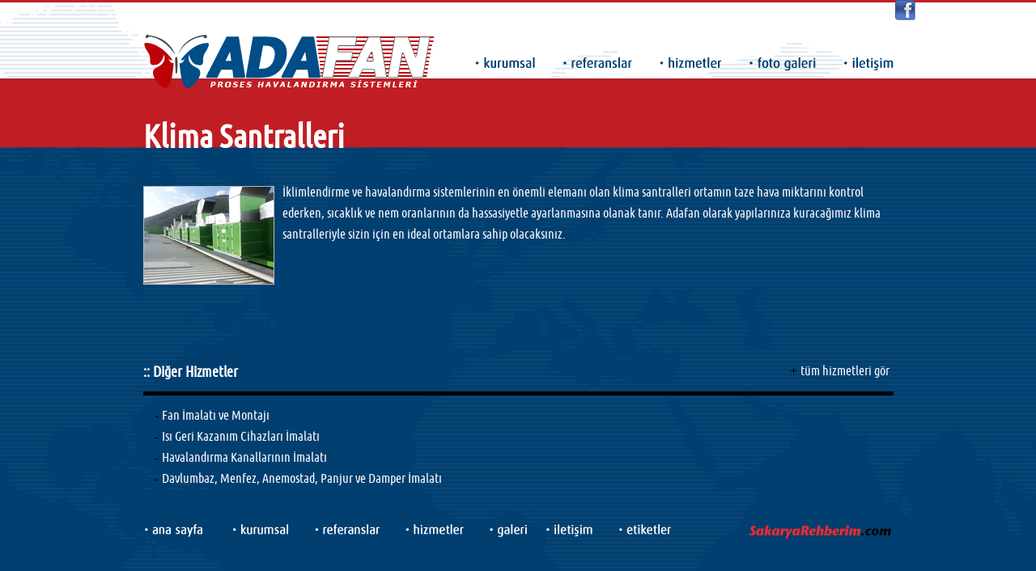

--- FILE ---
content_type: text/html; charset=UTF-8
request_url: https://www.adafan.com.tr/hizmet-klima-santralleri-41-1-1.html
body_size: 4050
content:
<!DOCTYPE html PUBLIC "-//W3C//DTD XHTML 1.0 Transitional//EN" "http://www.w3.org/TR/xhtml1/DTD/xhtml1-transitional.dtd">
<html dir="ltr" lang="tr" xml:lang="tr" xmlns="http://www.w3.org/1999/xhtml"><head>
<meta http-equiv="Content-Type" content="text/html; charset=utf-8"/>
<link rel="stylesheet" href="_css/style.php?t=1186532938&ln=1"  type="text/css"/>
<title>Adafan Proses Havalandırma Sistemleri Yedek Parça İmalatı - Klima Santralleri</title>
<meta name="publisher" content="Pro WEB"/> 
<meta name="copyright" content="Pro WEB"/> 
<meta name="rating" content="General" /> 
<meta http-equiv="Reply-to" content="pw[at]pw.com.tr"/> 
<meta http-equiv="Copyright" content="Copyright 2008 Adafan Proses Havalandırma Sistemleri"/>
<meta name="description" content="Adafan Proses Havalandırma Sistemlerinin Tüm Parçalarının İmalatı Yapılmaktadır. - Hizmetler - Klima Santralleri"/>
<meta name="keywords" content="Adafan Proses Havalandırma Sistemleri, Fan İmalatı, Panjur ve Damper İmalatı, Fan İmalatı ve Montajı - Hizmetler - Klima Santralleri"/>
<meta name="robots" content="index,follow"/>
<meta http-equiv="Distribution" content="global"/>
<meta http-equiv="expires" content="0"/> 
<meta http-equiv="imagetoolbar" content="no"/>
<meta content="ALL" name="ROBOTS"/>
<meta name="rating" content="ALL"/>
<meta name="revisit-after" content="1 days"/>
<script type="text/javascript">
var _gaq = _gaq || [];
_gaq.push(['_setAccount', 'UA-23093692-1']);
_gaq.push(['_trackPageview']);
(function() {
var ga = document.createElement('script'); ga.type = 'text/javascript'; ga.async = true;
ga.src = ('https:' == document.location.protocol ? 'https://ssl' : 'http://www') + '.google-analytics.com/ga.js';
var s = document.getElementsByTagName('script')[0]; s.parentNode.insertBefore(ga, s);
})();
</script><link rel="stylesheet" href="_css/wf/ubuntu/font.css"  type="text/css"/>
<script type="text/javascript">
function  HariciLinkler() 
	{
		if  (!document.getElementsByTagName) return; var  linkler = document.getElementsByTagName("a"); var  linklerAdet = linkler.length;
		for  (var i=0; i<linklerAdet; i++) { var tekLink = linkler[i]; if(tekLink.getAttribute("href") && tekLink.getAttribute("rel") == "external") { tekLink.target  = "_blank";} }
	}
window.onload=HariciLinkler;
</script></head>
<script type="text/javascript" src="_js/jquery-1.11.3.min.js"></script>
<style>
.cbp-bislideshow {list-style: none;top:0;left:0;z-index:-1;padding:0;margin:0;}
.cbp-bislideshow li {width:100%;height:100%;top:0;left:0;opacity:0;-webkit-transition:opacity 1s;-moz-transition:opacity 1s;transition:opacity 1s;z-index:-999999;}
/* ...and hide the images */
.backgroundsize .cbp-bislideshow li img {display: none;}
.cbp-bislideshow li img {display: block;width: 100%;}
</style>
<script src="_js/modernizr.custom.js"></script>
<ul id="cbp-bislideshow" class="cbp-bislideshow">
    <li style=" position:absolute;background-position:center top;background-color:#003f70;background-repeat:no-repeat;"><img src="ss/rsmlr/bg/back28.jpg" alt="image01"/></li>
</ul>
<script src="_js/jquery.imagesloaded.min.js"></script>
<script src="_js/cbpBGSlideshow.min.js"></script>
<script>$(function() {cbpBGSlideshow.init();});</script>
<div style="display:none;">
<script type="text/javascript">
var images = new Array()
function preload() {
	for (i = 0; i < preload.arguments.length; i++) {
		images[i] = new Image()
		images[i].src = preload.arguments[i]
	}
}
preload('ss/rsmlr/bg/back28.jpg');
</script>
</div>
<body>
        <table width="993" border="0" align="center" cellpadding="0" cellspacing="0">
          <tr>
            <td width="300">
            					            			</td>
            <td align="right" valign="middle">
            <table border="0" cellspacing="0" cellpadding="0">
              <tr>
			  							                  
                
                    <td><a href="http://www.facebook.com/sharer.php?u=http://www.adafan.com.tr"  rel="external"><img src="_img/facebook.png" height="25" width="25" align="absmiddle" style="padding-right:6px; cursor:pointer;" title="Facebook'ta Paylaş"  alt="Facebook'ta Paylaş" border="0"/></a></td>
                			                </tr>
            </table>
            </td>
          </tr>
		</table>
<table width="993" border="0" align="center" cellpadding="0" cellspacing="0" class="dis_tablo">
  <tr>
    <td align="center" valign="top">
      <table width="927" border="0" cellspacing="0" cellpadding="0">
	            <tr>
            <td align="left" valign="middle" style="padding-top:0px;"><meta http-equiv="imagetoolbar" content="no" />
<script src="Scripts/AC_RunActiveContent.js" type="text/javascript"></script>
<table width="927" border="0" cellpadding="0" cellspacing="0" align="left">  
      
      <tr>
        <td align="left">
           <table width="927" border="0" cellspacing="0" cellpadding="0" align="left">
          <tr>
            <td width="927" align="left" valign="middle"><div align="center">
  <table width="100%" border="0" cellspacing="0" cellpadding="0">
    <tr>
      <td align="center" valign="middle">
			             <img src="ss/rsmlr/sbaslik/sbaslik12.png" alt="Adafan Proses Havalandırma Sistemleri" width="1" height="1" hspace="0" vspace="0" border="0">                      </td>
      </tr>
  </table>
</div></td>
          </tr>
        </table>
        </td>
      </tr>
      
</table></td>
          </tr>
		      
              <tr>
                <td align="left" valign="middle" style="padding-top:0px;"><table width="927" border="0" cellpadding="0" cellspacing="0" align="left">
<tr>
        <td align="center" valign="middle" style=" height:27px;">
    <table border="0" cellspacing="0" cellpadding="0"  style=" height:27px;width:927px;" >       <tr>
                <td>			            <table style="cursor:pointer;"  width="388"  onclick="window.location='index-1.html';" border="0" cellpadding="0" cellspacing="0"  >
            	<tr>        <td align="" height="97" valign="middle" class="menu_buton" border="0" onmouseover="this.className='menu_buton_up'" onmouseout="this.className='menu_buton'" style="line-height:97px;"><img src="ss/rsmlr/pmenu/mi698.png"  width="388" height="97"  alt="Ana Sayfa" /></td>        	   </tr>        </table>
       </td>
				        <td>			            <table style="cursor:pointer;"  width="116"  onclick="window.location='hakkimizda-1.html';" border="0" cellpadding="0" cellspacing="0"  >
            	<tr>        <td align="" height="97" valign="middle" class="menu_buton" border="0" onmouseover="this.className='menu_buton_up'" onmouseout="this.className='menu_buton'" style="line-height:97px;"><img src="ss/rsmlr/pmenu/mi699.png"  width="116" height="97" onmouseover="this.src='ss/rsmlr/pmenu/mi_over699.png'" onmouseout="this.src='ss/rsmlr/pmenu/mi699.png'" alt="Hakkımızda" /></td>        	   </tr>        </table>
       </td>
				        <td>			            <table style="cursor:pointer;"  width="113"  onclick="window.location='referanslar-1-1.html';" border="0" cellpadding="0" cellspacing="0"  >
            	<tr>        <td align="" height="97" valign="middle" class="menu_buton" border="0" onmouseover="this.className='menu_buton_up'" onmouseout="this.className='menu_buton'" style="line-height:97px;"><img src="ss/rsmlr/pmenu/mi700.png"  width="113" height="97" onmouseover="this.src='ss/rsmlr/pmenu/mi_over700.png'" onmouseout="this.src='ss/rsmlr/pmenu/mi700.png'" alt="Referanslar" /></td>        	   </tr>        </table>
       </td>
				        <td>			            <table style="cursor:pointer;"  width="116"  onclick="window.location='hizmetler-1.html';" border="0" cellpadding="0" cellspacing="0"  >
            	<tr>        <td align="" height="97" valign="middle" class="menu_buton" border="0" onmouseover="this.className='menu_buton_up'" onmouseout="this.className='menu_buton'" style="line-height:97px;"><img src="ss/rsmlr/pmenu/mi701.png"  width="116" height="97" onmouseover="this.src='ss/rsmlr/pmenu/mi_over701.png'" onmouseout="this.src='ss/rsmlr/pmenu/mi701.png'" alt="Hizmetlerimiz" /></td>        	   </tr>        </table>
       </td>
				        <td>			            <table style="cursor:pointer;"  width="118"  onclick="window.location='galeri-1.html';" border="0" cellpadding="0" cellspacing="0"  >
            	<tr>        <td align="" height="97" valign="middle" class="menu_buton" border="0" onmouseover="this.className='menu_buton_up'" onmouseout="this.className='menu_buton'" style="line-height:97px;"><img src="ss/rsmlr/pmenu/mi702.png"  width="118" height="97" onmouseover="this.src='ss/rsmlr/pmenu/mi_over702.png'" onmouseout="this.src='ss/rsmlr/pmenu/mi702.png'" alt="Foto Galeri" /></td>        	   </tr>        </table>
       </td>
				        <td>			            <table style="cursor:pointer;"  width="76"  onclick="window.location='iletisim-1.html';" border="0" cellpadding="0" cellspacing="0"  >
            	<tr>        <td align="" height="97" valign="middle" class="menu_buton" border="0" onmouseover="this.className='menu_buton_up'" onmouseout="this.className='menu_buton'" style="line-height:97px;"><img src="ss/rsmlr/pmenu/mi703.png"  width="76" height="97" onmouseover="this.src='ss/rsmlr/pmenu/mi_over703.png'" onmouseout="this.src='ss/rsmlr/pmenu/mi703.png'" alt="İletişim" /></td>        	   </tr>        </table>
       </td>
				      </tr>
    </table>
    </td>
  </tr>
      
</table>
<script type="text/javascript">
function MM_preloadImages() { //v3.0
  var d=document; if(d.images){ if(!d.MM_p) d.MM_p=new Array();
    var i,j=d.MM_p.length,a=MM_preloadImages.arguments; for(i=0; i<a.length; i++)
    if (a[i].indexOf("#")!=0){ d.MM_p[j]=new Image; d.MM_p[j++].src=a[i];}}
}
window.onload=MM_preloadImages('ss/rsmlr/pmenu/mi698.png','ss/rsmlr/pmenu/mi699.png','ss/rsmlr/pmenu/mi_over699.png','ss/rsmlr/pmenu/mi700.png','ss/rsmlr/pmenu/mi_over700.png','ss/rsmlr/pmenu/mi701.png','ss/rsmlr/pmenu/mi_over701.png','ss/rsmlr/pmenu/mi702.png','ss/rsmlr/pmenu/mi_over702.png','ss/rsmlr/pmenu/mi703.png','ss/rsmlr/pmenu/mi_over703.png');
</script>
</td>
              </tr>
              
		      
                      
		      <tr>
        <td align="center" valign="top" style="padding-left:0px; padding-top:12px;">
          <table width="927" border="0" cellspacing="0" cellpadding="0">
          <tr>
            <td  width="927" align="left" valign="middle" class="baslik_yazi hizmet_detay_arkaplan_antet_bosluk">
            <table cellpadding="0" cellspacing="0" class="hizmet_detay_baslik_arkaplan">
              <tr>
                <td width="927" align="left" valign="middle" class="baslik_yazi hizmet_detay_yazi_bosluk">Klima Santralleri</td>
              </tr>
            </table>
            </td>
          </tr>
     
            <tr><td height="10"></td></tr>
            <tr>
              <td>
              	<table width="927" border="0" cellspacing="0" cellpadding="0">
			          <tr>
            			<td align="left" valign="middle" class="icerik_yazi" style="padding-right:15px;"><img src="ss/rsmlr/hizmetk/resim41.jpg" alt="Klima Santralleri" width="160" height="120" align="left" style="margin-bottom:10px;margin-right:10px; margin-top:5px" class="resim_border"/>İklimlendirme ve havalandırma sistemlerinin en &ouml;nemli elemanı olan klima santralleri ortamın taze hava miktarını kontrol ederken, sıcaklık ve nem oranlarının da hassasiyetle ayarlanmasına olanak tanır. Adafan olarak yapılarınıza kuracağımız klima santralleriyle sizin i&ccedil;in en ideal ortamlara sahip olacaksınız. </td>
		          </tr>
				  <tr><td>&nbsp;</td></tr>
               <tr><td>&nbsp;</td></tr>
           </table>
           </td>
        </tr>
        <tr>
          <td height="30">&nbsp;</td>
        </tr>
       </table>
        </td>
      </tr>
	        
      <tr>
        <td align="center" valign="middle"><meta http-equiv="Content-Type" content="text/html; charset=utf-8"/>
<center>
<table width="927" border="0" cellpadding="0" cellspacing="0">
   <tr>
      <td>&nbsp;</td>
    </tr>
    <tr>
      <td align="center" valign="top">
      <table width="927" border="0" cellpadding="0" cellspacing="0">
          <tr>
            <td colspan="2" align="left" valign="top">
            <table width="100%" border="0" cellpadding="0" cellspacing="0">
                <tr>
                  <td width="82%" align="left" valign="top" class="altbaslik2_yazi">:: Diğer Hizmetler</td>
                  <td width="18%" align="right" valign="top" style="padding-right:5px;">+ <a href="hizmetler-1.html" class="yol_yazi">tüm hizmetleri gör</a></td>
                </tr>
            </table>
            </td>
          </tr>
          <tr><td height="10" colspan="2"></td></tr>
              <tr>
                <td align="center" colspan="2" valign="middle" style="padding-bottom:12px;">
                <table width="100%" border="0" height="5" cellspacing="0" cellpadding="0" bgcolor="#000000">
                  <tr>
                    <td></td>
                  </tr>
                </table>
                </td>
              </tr>
          <tr>
            <td align="left" valign="top">
            <table width="100%" border="0" cellspacing="0" cellpadding="0">
                <tr>
                  <td width="14">&nbsp;</td>
                  <td align="left" valign="top">
                  <table width="100%" border="0" cellspacing="0" cellpadding="0">
				    				                      
                      <tr>
                        <td height="25" align="left" valign="top">- <a href="hizmet-fan-imalatı-ve-montajı-42-1-1.html" class="icerik2_yazi">Fan İmalatı ve Montajı</a></td>
                      </tr>
				    				                      
                      <tr>
                        <td height="25" align="left" valign="top">- <a href="hizmet-isı-geri-kazanım-cihazları-imalatı-43-1-1.html" class="icerik2_yazi">Isı Geri Kazanım Cihazları İmalatı</a></td>
                      </tr>
				    				                      
                      <tr>
                        <td height="25" align="left" valign="top">- <a href="hizmet-havalandırma-kanallarının-imalatı-44-1-1.html" class="icerik2_yazi">Havalandırma Kanallarının İmalatı</a></td>
                      </tr>
				    				                      
                      <tr>
                        <td height="25" align="left" valign="top">- <a href="hizmet-davlumbaz-menfez-anemostad-panjur-ve-damper-imalatı-45-1-1.html" class="icerik2_yazi">Davlumbaz, Menfez, Anemostad, Panjur ve Damper İmalatı</a></td>
                      </tr>
				                          
                  </table>
                  </td>
                </tr>
            </table>
            </td>
            <td width="15"></td>
          </tr>
      </table>
      </td>
    </tr>
    <tr>
      <td>&nbsp;</td>
    </tr>
  </table>
</center>
</td>
      </tr>
      <tr>
        <td>&nbsp;</td>
      </tr>
    </table>
    </td>
  </tr>
</table>
<div style="position:relative;bottom:0px;left:0px;width:100%;margin:0px;padding:0px;">
       <table border="0" cellspacing="0" cellpadding="0" align="center"   style="height:27px;width:100%;" > <tr>
        <td align="center" valign="middle" style=" height:27px;">
	<table border="0" cellpadding="0" cellspacing="0">
	<tr>
        <td align="center" valign="middle" style=" height:27px;">
    <table border="0" cellspacing="0" cellpadding="0"  style="height:27px;width:927px;" >       <tr>
                <td>			            <table style="cursor:pointer;"  width="89"  onclick="window.location='index-1.html';" border="0" cellpadding="0" cellspacing="0"  >
            	<tr>        <td align="" height="56" valign="middle" class="altlink_buton" border="0" onmouseover="this.className='altlink_buton_up'" onmouseout="this.className='altlink_buton'" style="line-height:56px;"><img src="ss/rsmlr/pdlink/dl25.png"  width="89" height="56" onmouseover="this.src='ss/rsmlr/pdlink/dl_over25.png'" onmouseout="this.src='ss/rsmlr/pdlink/dl25.png'" alt="Ana Sayfa" /></td>        	   </tr>        </table>
       </td>
				        <td>			            <table style="cursor:pointer;"  width="108"  onclick="window.location='hakkimizda-1.html';" border="0" cellpadding="0" cellspacing="0"  >
            	<tr>        <td align="" height="56" valign="middle" class="altlink_buton" border="0" onmouseover="this.className='altlink_buton_up'" onmouseout="this.className='altlink_buton'" style="line-height:56px;"><img src="ss/rsmlr/pdlink/dl26.png"  width="108" height="56" onmouseover="this.src='ss/rsmlr/pdlink/dl_over26.png'" onmouseout="this.src='ss/rsmlr/pdlink/dl26.png'" alt="Hakkımızda" /></td>        	   </tr>        </table>
       </td>
				        <td>			            <table style="cursor:pointer;"  width="112"  onclick="window.location='referanslar-1-1.html';" border="0" cellpadding="0" cellspacing="0"  >
            	<tr>        <td align="" height="56" valign="middle" class="altlink_buton" border="0" onmouseover="this.className='altlink_buton_up'" onmouseout="this.className='altlink_buton'" style="line-height:56px;"><img src="ss/rsmlr/pdlink/dl27.png"  width="112" height="56" onmouseover="this.src='ss/rsmlr/pdlink/dl_over27.png'" onmouseout="this.src='ss/rsmlr/pdlink/dl27.png'" alt="Referansalar" /></td>        	   </tr>        </table>
       </td>
				        <td>			            <table style="cursor:pointer;"  width="102"  onclick="window.location='hizmetler-1.html';" border="0" cellpadding="0" cellspacing="0"  >
            	<tr>        <td align="" height="56" valign="middle" class="altlink_buton" border="0" onmouseover="this.className='altlink_buton_up'" onmouseout="this.className='altlink_buton'" style="line-height:56px;"><img src="ss/rsmlr/pdlink/dl28.png"  width="102" height="56" onmouseover="this.src='ss/rsmlr/pdlink/dl_over28.png'" onmouseout="this.src='ss/rsmlr/pdlink/dl28.png'" alt="Hizmetlerimiz" /></td>        	   </tr>        </table>
       </td>
				        <td>			            <table style="cursor:pointer;"  width="77"  onclick="window.location='galeri-1.html';" border="0" cellpadding="0" cellspacing="0"  >
            	<tr>        <td align="" height="56" valign="middle" class="altlink_buton" border="0" onmouseover="this.className='altlink_buton_up'" onmouseout="this.className='altlink_buton'" style="line-height:56px;"><img src="ss/rsmlr/pdlink/dl29.png"  width="77" height="56" onmouseover="this.src='ss/rsmlr/pdlink/dl_over29.png'" onmouseout="this.src='ss/rsmlr/pdlink/dl29.png'" alt="Galeri" /></td>        	   </tr>        </table>
       </td>
				        <td>			            <table style="cursor:pointer;"  width="89"  onclick="window.location='iletisim-1.html';" border="0" cellpadding="0" cellspacing="0"  >
            	<tr>        <td align="" height="56" valign="middle" class="altlink_buton" border="0" onmouseover="this.className='altlink_buton_up'" onmouseout="this.className='altlink_buton'" style="line-height:56px;"><img src="ss/rsmlr/pdlink/dl30.png"  width="89" height="56" onmouseover="this.src='ss/rsmlr/pdlink/dl_over30.png'" onmouseout="this.src='ss/rsmlr/pdlink/dl30.png'" alt="İletişim" /></td>        	   </tr>        </table>
       </td>
				        <td>			            <table style="cursor:pointer;"  width="110"  onclick="window.location='sayfa-etiketler--17-1.html';" border="0" cellpadding="0" cellspacing="0"  >
            	<tr>        <td align="" height="56" valign="middle" class="altlink_buton" border="0" onmouseover="this.className='altlink_buton_up'" onmouseout="this.className='altlink_buton'" style="line-height:56px;"><img src="ss/rsmlr/pdlink/dl31.png"  width="110" height="56" onmouseover="this.src='ss/rsmlr/pdlink/dl_over31.png'" onmouseout="this.src='ss/rsmlr/pdlink/dl31.png'" alt="Etiketler" /></td>        	   </tr>        </table>
       </td>
				        <td>			            <table style="cursor:pointer;"  width="240" onclick="window.open('http://www.sakaryarehberim.com/index.php');" border="0" cellpadding="0" cellspacing="0"  >
            	<tr>        <td align="" height="56" valign="middle" class="altlink_buton" border="0" onmouseover="this.className='altlink_buton_up'" onmouseout="this.className='altlink_buton'" style="line-height:56px;"><img src="ss/rsmlr/pdlink/dl32.png"  width="240" height="56"  alt="Sakarya Rehberim" /></td>        	   </tr>        </table>
       </td>
				      </tr>
    </table>
    </td>
  </tr>
      
<tr>
	<td align="center" valign="middle" style="padding-left:883px;">
		    
                        <img src="ss/rsmlr/logo/logo2.png" alt="Pro WEB" border="0"  width="1" height="1" />                    </td>
      </tr>
    </table>
    </td>
 </tr>
</table>
</div>
  
<script type="text/javascript">
function MM_preloadDImages() { //v3.0
  var d=document; if(d.images){ if(!d.MM_p) d.MM_p=new Array();
    var i,j=d.MM_p.length,a=MM_preloadImages.arguments; for(i=0; i<a.length; i++)
    if (a[i].indexOf("#")!=0){ d.MM_p[j]=new Image; d.MM_p[j++].src=a[i];}}
}
window.onload=MM_preloadDImages('ss/rsmlr/pdlink/dl25.png','ss/rsmlr/pdlink/dl_over25.png','ss/rsmlr/pdlink/dl26.png','ss/rsmlr/pdlink/dl_over26.png','ss/rsmlr/pdlink/dl27.png','ss/rsmlr/pdlink/dl_over27.png','ss/rsmlr/pdlink/dl28.png','ss/rsmlr/pdlink/dl_over28.png','ss/rsmlr/pdlink/dl29.png','ss/rsmlr/pdlink/dl_over29.png','ss/rsmlr/pdlink/dl30.png','ss/rsmlr/pdlink/dl_over30.png','ss/rsmlr/pdlink/dl31.png','ss/rsmlr/pdlink/dl_over31.png','ss/rsmlr/pdlink/dl32.png');
</script>
</body>
</html>


--- FILE ---
content_type: text/css;charset=UTF-8
request_url: https://www.adafan.com.tr/_css/style.php?t=1186532938&ln=1
body_size: 1290
content:
body {
	    background-color:#003f70;
            background-image: url(../ss/rsmlr/bg/back28.jpg);
    	background-attachment:scroll;
            background-position:center top;
        	background-repeat:no-repeat;
    		    margin-top:0px;
            margin-bottom:0px;
            margin-left:0px;
            margin-right:0px;
   	     }
.dis_tablo {
	}
.menu_arka {
    		    height:27px;
    		
    width:927px;
    	}
.menu_buton {
		font-family:"ubuntu_condensedregular";
	font-size:17px;
	font-weight:bold;
	font-style:normal;
	color:#ffffff;
	}
.menu_buton_up {
		font-family:"ubuntu_condensedregular";
	font-size:17px;
	font-weight:bold;
	font-style:normal;
	color:#efc554;
	}
.alt_menu_buton {
		font-family:"noto_sansregular";
	font-size:13px;
	font-weight:bold;
	font-style:normal;
	color:#FFFFFF;
	}
.alt_menu_buton_up {
		font-family:"noto_sansregular";
	font-size:13px;
	font-weight:bold;
	font-style:normal;
	color:#efc554;
	}
.index_baslik_yazi {
	font-family:ubuntu_condensedregular;
	font-size:16px;
	font-weight:700;
	font-style:normal;
    text-decoration:none;
	color:#7e7e7e;
	}
a.index_baslik_yazi:hover {
	font-family:ubuntu_condensedregular;
	font-size:16px;
	font-weight:700;
	font-style:normal;
    text-decoration:underline;
	color:#7e7e7e;
	}
.index_icerik_yazi {
	font-family:ubuntu_condensedregular;
	font-size:16px;
	font-weight:normal;
    line-height:26px;
	font-style:normal;
    text-decoration:none;
	color:#ffffff;
	}
a.index_icerik_yazi:hover {
	font-family:ubuntu_condensedregular;
	font-size:16px;
	font-weight:normal;
    line-height:26px;
	font-style:normal;
    text-decoration:underline;
	color:#ffffff;
	}
.baslik_yazi {
	font-family:ubuntu_condensedregular;
    	font-size:40px;
	font-weight:bold;
	line-height:50px;
    font-style:normal;
    text-decoration:none;
    
	color:#ffffff;
	}
a.baslik_yazi:hover {
	font-family:ubuntu_condensedregular;
    	font-size:40px;
	font-weight:bold;
	line-height:50px;
    font-style:normal;
    text-decoration:underline;
	color:#ffffff;
	}
.yol_yazi {
	font-family:ubuntu_condensedregular;
	font-size:16px;
	font-weight:normal;
	line-height:26px;
    font-style:normal;
    text-decoration:none;
	color:#ffffff;
	}
a.yol_yazi:hover {
	font-family:ubuntu_condensedregular;
	font-size:16px;
	font-weight:normal;
	line-height:26px;
    font-style:normal;
    text-decoration:underline;
	color:#ffffff;
	}
.alt_link_yazi {
	font-family:Tahoma;
	font-size:11px;
	font-weight:bold;
	line-height:21px;
    text-decoration:none;
	color:#ffffff;
	}
a.alt_link_yazi:hover {
	font-family:Tahoma;
	font-size:11px;
	font-weight:bold;
	line-height:21px;
    text-decoration:underline;
	color:#ffffff;
	}
.altbaslik_yazi {
	font-family:ubuntu_condensedregular;
	font-size:18px;
	font-weight:bold;
	line-height:28px;
    font-style:normal;
    text-decoration:none;
	color:#ffffff;
	}
a.altbaslik_yazi:hover {
	font-family:ubuntu_condensedregular;
	font-size:18px;
	font-weight:bold;
	line-height:28px;
    font-style:normal;
    text-decoration:underline;
	color:#ffffff;
	}
.icerik_yazi {
	font-family:ubuntu_condensedregular;
	font-size:16px;
	font-weight:normal;
	line-height:26px;
    font-style:normal;
    text-decoration:none;
	color:#ffffff;
	}
a.icerik_yazi:hover {
	font-family:ubuntu_condensedregular;
	font-size:16px;
	font-weight:normal;
	line-height:26px;
    font-style:normal;
    text-decoration:underline;
	color:#ffffff;
	}
.altbaslik2_yazi {
	font-family:ubuntu_condensedregular;
	font-size:18px;
	font-weight:bold;
	line-height:28px;
    font-style:normal;
    text-decoration:none;
	color:#ffffff;
	}
a.altbaslik2_yazi:hover {
	font-family:ubuntu_condensedregular;
	font-size:18px;
	font-weight:bold;
	line-height:28px;
    font-style:normal;
    text-decoration:underline;
	color:#ffffff;
	}
.icerik2_yazi {
	font-family:ubuntu_condensedregular;
	font-size:16px;
	font-weight:normal;
	line-height:26px;
    font-style:normal;
    text-decoration:none;
	color:#ffffff;
	}
a.icerik2_yazi:hover {
	font-family:ubuntu_condensedregular;
	font-size:16px;
	font-weight:normal;
	line-height:26px;
    font-style:normal;
    text-decoration:underline;
	color:#ffffff;
	}
.index_devam {
	    background-color:#c11d24;
		    border-color:#000000;
	border-width:1px;
	border-top-width:1px;
	border-right-width:1px;
	border-style:solid;
	    height:21px;
	font-family:Tahoma;
	font-size:11px;
	font-weight:normal;
	font-style:normal;
	color:#ffffff;
	}
.sayfa_numara {color:#ffffff; text-decoration:none; font-size: 11px; font-family:Tahoma; }
.sayfa_numara_secili {color:#ffffff; text-decoration:none; font-size: 11px; font-family:Tahoma; }
.page {font:10px Arial, Helvetica, sans-serif; padding-top: 10px; padding-bottom: 10px; margin: 1px;}
.page a{padding: 2px 6px; border: solid 1px #000000; background: #EDEDED; color: #ffffff; text-decoration: none;margin: 1px}
.page a:visited {padding: 2px 6px; border: solid 1px #000000; background: #EDEDED; text-decoration: none;margin: 1px}
.page a:hover {border-color: #ffffff; text-decoration: none;background-color:#EDEDED; color: #ffffff;}

.index_cizgi {
    border-left-width:1px; 
    border-style:solid; 
    border-color:#323031; 
    border-style:dotted; 
    border-bottom-width:0px; 
    border-right-width:0px; 
    border-top-width:0px;    
	}
.miniikon { background-color:#000000; }	    
.iletisim_forum {
	background-color:#f3f2f2;
	border-color:#adacac;
	border-width:1px;
	border-style:solid;
	font-family:Tahoma;
	font-size:11px;
	font-style:normal;
	font-weight:normal;
	color:#000000;
    line-height:16px;
	height:18px;
    padding-left:5px;
	width:238px;
	}
.iletisim_combo {
	background-color:#f3f2f2;
	border-color:#adacac;
	border-width:1px;
	border-style:solid;
	font-family:Tahoma;
	font-size:11px;
	font-style:normal;
	font-weight:normal;
	color:#000000;
    line-height:16px;
	height:18px;
    padding-left:5px;
	}
.iletisim_forum_msj {
	background-color:#f3f2f2;
	border-color:#adacac;
	border-width:1px;
	border-style:solid;
	font-family:Tahoma;
	font-size:11px;
	font-style:normal;
	font-weight:normal;
	color:#000000;
	height:88px;
    padding-left:5px;
	width:238px;
	}
.resim_border {
	border-color:#bbbaba;
	border-width:1px;
	border-style:solid;
	}
.altlink_buton {
		font-family:"Arial";
	font-size:11px;
	font-weight:bold;
	font-style:normal;
	color:#000000;
	}
.altlink_buton_up {
		font-family:"Arial";
	font-size:11px;
	font-weight:bold;
	font-style:normal;
	color:#000000;
	}
.hakkimizda_arkaplan_antet_bosluk {padding-left:0px; padding-right:0px; padding-top:0px; padding-bottom:0px;}
.hakkimizda_baslik_arkaplan { background-image: url(../ss/rsmlr/antet/resim17.png);background-position:left center;background-repeat:no-repeat;width:927px;}
.hakkimizda_yazi_bosluk {padding-left:0px; padding-right:0px; padding-top:10px; padding-bottom:20px;}
  
.referanslar_arkaplan_antet_bosluk {padding-left:0px; padding-right:0px; padding-top:0px; padding-bottom:0px;}
.referanslar_baslik_arkaplan { background-image: url(../ss/rsmlr/antet/resim17.png);background-position:left center;background-repeat:no-repeat;width:927px;}
.referanslar_yazi_bosluk {padding-left:0px; padding-right:0px; padding-top:10px; padding-bottom:20px;}
  
.iletisim_arkaplan_antet_bosluk {padding-left:0px; padding-right:0px; padding-top:0px; padding-bottom:0px;}
.iletisim_baslik_arkaplan { background-image: url(../ss/rsmlr/antet/resim17.png);background-position:left center;background-repeat:no-repeat;width:927px;}
.iletisim_yazi_bosluk {padding-left:0px; padding-right:0px; padding-top:10px; padding-bottom:40px;}
  
  
  
.galeri_kategori_arkaplan_antet_bosluk {padding-left:0px; padding-right:0px; padding-top:0px; padding-bottom:0px;}
.galeri_kategori_baslik_arkaplan { background-image: url(../ss/rsmlr/antet/resim17.png);background-position:left center;background-repeat:no-repeat;width:927px;}
.galeri_kategori_yazi_bosluk {padding-left:0px; padding-right:0px; padding-top:10px; padding-bottom:20px;}
.galeri_alt_kategori_arkaplan_antet_bosluk {padding-left:0px; padding-right:0px; padding-top:0px; padding-bottom:0px;}
.galeri_alt_kategori_baslik_arkaplan { background-image: url(../ss/rsmlr/antet/resim17.png);background-position:left center;background-repeat:no-repeat;width:927px;}
.galeri_alt_kategori_yazi_bosluk {padding-left:0px; padding-right:0px; padding-top:10px; padding-bottom:20px;}
.resimler_arkaplan_antet_bosluk {padding-left:0px; padding-right:0px; padding-top:0px; padding-bottom:0px;}
.resimler_baslik_arkaplan { background-image: url(../ss/rsmlr/antet/resim17.png);background-position:left center;background-repeat:no-repeat;width:927px;}
.resimler_yazi_bosluk {padding-left:0px; padding-right:0px; padding-top:10px; padding-bottom:20px;}
.galeri_resim_arkaplan_antet_bosluk {padding-left:0px; padding-right:0px; padding-top:0px; padding-bottom:0px;}
.galeri_resim_baslik_arkaplan { background-image: url(../ss/rsmlr/antet/resim17.png);background-position:left center;background-repeat:no-repeat;width:927px;}
.galeri_resim_yazi_bosluk {padding-left:0px; padding-right:0px; padding-top:10px; padding-bottom:20px;}
  
.hizmetler_arkaplan_antet_bosluk {padding-left:0px; padding-right:0px; padding-top:0px; padding-bottom:0px;}
.hizmetler_baslik_arkaplan { background-image: url(../ss/rsmlr/antet/resim17.png);background-position:left center;background-repeat:no-repeat;width:927px;}
.hizmetler_yazi_bosluk {padding-left:0px; padding-right:0px; padding-top:10px; padding-bottom:20px;}
.hizmet_detay_arkaplan_antet_bosluk {padding-left:0px; padding-right:0px; padding-top:0px; padding-bottom:0px;}
.hizmet_detay_baslik_arkaplan { background-image: url(../ss/rsmlr/antet/resim17.png);background-position:left center;background-repeat:no-repeat;width:927px;}
.hizmet_detay_yazi_bosluk {padding-left:0px; padding-right:0px; padding-top:10px; padding-bottom:20px;}
  
.haberler_arkaplan_antet_bosluk {padding-left:0px; padding-right:0px; padding-top:0px; padding-bottom:0px;}
.haberler_baslik_arkaplan { background-image: url(../ss/rsmlr/antet/resim17.png);background-position:left center;background-repeat:no-repeat;width:927px;}
.haberler_yazi_bosluk {padding-left:0px; padding-right:0px; padding-top:10px; padding-bottom:20px;}
.haber_detay_arkaplan_antet_bosluk {padding-left:0px; padding-right:0px; padding-top:0px; padding-bottom:0px;}
.haber_detay_baslik_arkaplan { background-image: url(../ss/rsmlr/antet/resim17.png);background-position:left center;background-repeat:no-repeat;width:927px;}
.haber_detay_yazi_bosluk {padding-left:0px; padding-right:0px; padding-top:10px; padding-bottom:20px;}
  
  
    
    
    
   
     
     
     
     
     
     
     
     
     
     
     
     
     
     
     
     
     
     
     
     
     
     
     
     
     
     
.yeni_sayfa_arkaplan_antet_bosluk {padding-left:0px; padding-right:0px; padding-top:0px; padding-bottom:0px;}
.yeni_sayfa_baslik_arkaplan { background-image: url(../ss/rsmlr/antet/resim17.png);background-position:left center;background-repeat:no-repeat;width:927px;}
.yeni_sayfa_yazi_bosluk {padding-left:0px; padding-right:0px; padding-top:10px; padding-bottom:20px;}
     
.referans_arkaplan_antet_bosluk {padding-left:0px; padding-right:0px; padding-top:0px; padding-bottom:0px;}
.referans_baslik_arkaplan { background-image: url(../ss/rsmlr/antet/resim17.png);width:927px;}
.referans_yazi_bosluk {padding-left:0px; padding-right:0px; padding-top:10px; padding-bottom:20px;}
  